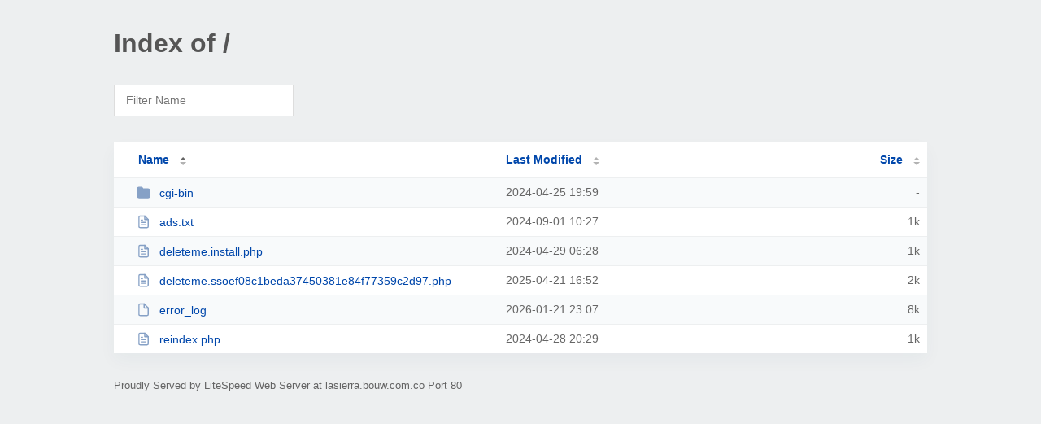

--- FILE ---
content_type: text/html; charset=UTF-8
request_url: http://lasierra.com.co/?highlight_filter=best_selling
body_size: 1301
content:
<!DOCTYPE html><html><head><meta http-equiv="Content-type" content="text/html; charset=UTF-8" /><meta name="viewport" content="width=device-width, initial-scale=1.0" /><link rel="stylesheet" href="/_autoindex/assets/css/autoindex.css" /><script src="/_autoindex/assets/js/tablesort.js"></script><script src="/_autoindex/assets/js/tablesort.number.js"></script><title>Index of /</title><style>@media (prefers-color-scheme:dark){body{background-color:#000!important}}</style></head><body><div class="content"><h1 style="color: #555;">Index of /</h1>
<div id="table-filter"><input type="text" name="keyword" id="filter-keyword" placeholder="Filter Name"></div>
<div id="table-list"><table id="table-content"><thead class="t-header"><tr><th class="colname" aria-sort="ascending"><a class="name" href="?ND"  onclick="return false"">Name</a></th><th class="colname" data-sort-method="number"><a href="?MA"  onclick="return false"">Last Modified</a></th><th class="colname" data-sort-method="number"><a href="?SA"  onclick="return false"">Size</a></th></tr></thead>
<tr><td data-sort="*cgi-bin"><a href="/cgi-bin/"><img class="icon" src="/_autoindex/assets/icons/folder-fill.svg" alt="Directory">cgi-bin</a></td><td data-sort="137293175">2024-04-25 19:59</td><td data-sort="-1">-</td></tr>
<tr><td data-sort="ads.txt"><a href="/ads.txt"><img class="icon" src="/_autoindex/assets/icons/file-text.svg" alt="[TXT]">ads.txt</a></td><td data-sort="1725204422">2024-09-01 10:27</td><td data-sort="60">      1k</td></tr>
<tr><td data-sort="deleteme.install.php"><a href="/deleteme.install.php"><img class="icon" src="/_autoindex/assets/icons/file-text.svg" alt="[TXT]">deleteme.install.php</a></td><td data-sort="1714390091">2024-04-29 06:28</td><td data-sort="843">      1k</td></tr>
<tr><td data-sort="deleteme.ssoef08c1beda37450381e84f77359c2d97.php"><a href="/deleteme.ssoef08c1beda37450381e84f77359c2d97.php"><img class="icon" src="/_autoindex/assets/icons/file-text.svg" alt="[TXT]">deleteme.ssoef08c1beda37450381e84f77359c2d97.php</a></td><td data-sort="1745272356">2025-04-21 16:52</td><td data-sort="1998">      2k</td></tr>
<tr><td data-sort="error_log"><a href="/error_log"><img class="icon" src="/_autoindex/assets/icons/file.svg" alt="File">error_log</a></td><td data-sort="1769054821">2026-01-21 23:07</td><td data-sort="8163">      8k</td></tr>
<tr><td data-sort="reindex.php"><a href="/reindex.php"><img class="icon" src="/_autoindex/assets/icons/file-text.svg" alt="[TXT]">reindex.php</a></td><td data-sort="1714354167">2024-04-28 20:29</td><td data-sort="514">      1k</td></tr>
</table></div>
<address>Proudly Served by LiteSpeed Web Server at lasierra.bouw.com.co Port 80</address></div><script>
	new Tablesort(document.getElementById("table-content"));
	var keywordInput = document.getElementById('filter-keyword');
	document.addEventListener('keyup', filterTable);

	function filterTable(e) {
		if (e.target.id != 'filter-keyword') return;

		var cols = document.querySelectorAll('tbody td:first-child');
		var keyword = keywordInput.value.toLowerCase();
		for (i = 0; i < cols.length; i++) {
			var text = cols[i].textContent.toLowerCase();
			if (text != 'parent directory') {
				cols[i].parentNode.style.display = text.indexOf(keyword) === -1 ? 'none' : 'table-row';
			}
		}
	}
</script></body></html>
